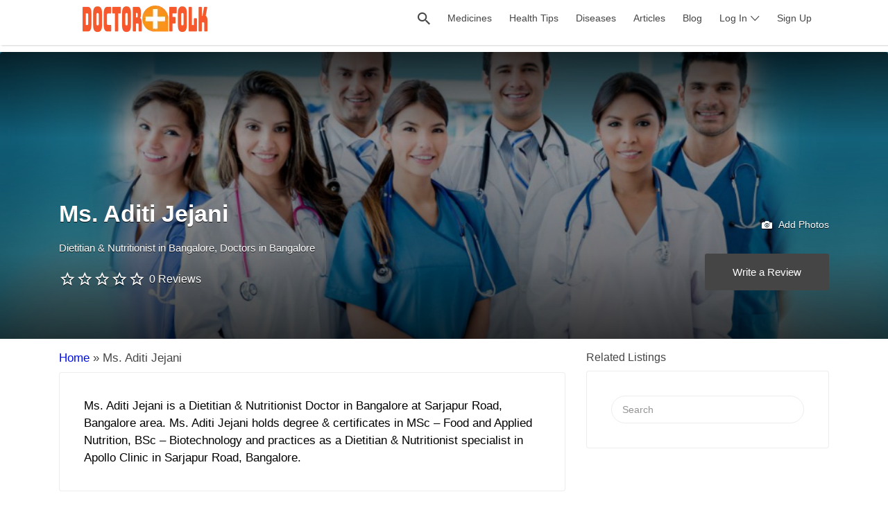

--- FILE ---
content_type: text/html; charset=UTF-8
request_url: https://www.doctorfolk.com/ms-aditi-jejani
body_size: 17839
content:
<!DOCTYPE html><html lang="en-US"><head><script data-no-optimize="1">var litespeed_docref=sessionStorage.getItem("litespeed_docref");litespeed_docref&&(Object.defineProperty(document,"referrer",{get:function(){return litespeed_docref}}),sessionStorage.removeItem("litespeed_docref"));</script> <meta charset="UTF-8"><meta name="viewport" content="width=device-width, initial-scale=1"><meta name="google-site-verification" content="uaw7A9uJS_vCv8DZOwAsln55VmkqTGRqSChFVi5Ve8Q" /><meta name="msvalidate.01" content="4A6BCBF1DA57DAECDC1169AB9977AC9F" /><meta name="yandex-verification" content="b4e5867ced76f3d7" /><link rel="profile" href="http://gmpg.org/xfn/11"><meta name="fragment" content="!"><meta name="ahrefs-site-verification" content="b7a15f066f3d750187276142a9a6cda94ab7585bf407ffd9791e6dd6405b9bd6"><link rel="pingback" href="https://www.doctorfolk.com/xmlrpc.php"><meta name="p:domain_verify" content="e6010efc50537a46367a234e7d7b1f81"/>
 <script type="litespeed/javascript" data-src="https://www.googletagmanager.com/gtag/js?id=UA-42695404-7"></script> <script type="litespeed/javascript">window.dataLayer=window.dataLayer||[];function gtag(){dataLayer.push(arguments)}
gtag('js',new Date());gtag('config','UA-42695404-7')</script> <meta name='robots' content='index, follow, max-image-preview:large, max-snippet:-1, max-video-preview:-1' /><title>Ms. Aditi Jejani (Dietitian &amp; Nutritionist in Bangalore): Fees, Review, Address, Phone, Experience</title><meta name="description" content="Ms. Aditi Jejani (Dietitian &amp; Nutritionist in Apollo Clinic, Bangalore) : Check Fees, Reviews, Address, Phone, Experience, Specilization, email &amp; hospital of Ms. Aditi Jejani at Doctorfolk.com." /><link rel="canonical" href="https://www.doctorfolk.com/ms-aditi-jejani/" /><meta property="og:locale" content="en_US" /><meta property="og:type" content="article" /><meta property="og:title" content="Ms. Aditi Jejani" /><meta property="og:description" content="Ms. Aditi Jejani (Dietitian &amp; Nutritionist in Apollo Clinic, Bangalore) : Check Fees, Reviews, Address, Phone, Experience, Specilization, email &amp; hospital of Ms. Aditi Jejani at Doctorfolk.com." /><meta property="og:url" content="https://www.doctorfolk.com/ms-aditi-jejani/" /><meta property="article:modified_time" content="2025-08-11T06:09:29+00:00" /><meta name="twitter:card" content="summary_large_image" /> <script type="application/ld+json" class="yoast-schema-graph">{"@context":"https://schema.org","@graph":[{"@type":"WebPage","@id":"https://www.doctorfolk.com/ms-aditi-jejani/","url":"https://www.doctorfolk.com/ms-aditi-jejani/","name":"Ms. Aditi Jejani (Dietitian & Nutritionist in Bangalore): Fees, Review, Address, Phone, Experience","isPartOf":{"@id":"https://www.doctorfolk.com/#website"},"datePublished":"2020-09-12T15:43:36+00:00","dateModified":"2025-08-11T06:09:29+00:00","description":"Ms. Aditi Jejani (Dietitian & Nutritionist in Apollo Clinic, Bangalore) : Check Fees, Reviews, Address, Phone, Experience, Specilization, email & hospital of Ms. Aditi Jejani at Doctorfolk.com.","breadcrumb":{"@id":"https://www.doctorfolk.com/ms-aditi-jejani/#breadcrumb"},"inLanguage":"en-US","potentialAction":[{"@type":"ReadAction","target":["https://www.doctorfolk.com/ms-aditi-jejani/"]}]},{"@type":"BreadcrumbList","@id":"https://www.doctorfolk.com/ms-aditi-jejani/#breadcrumb","itemListElement":[{"@type":"ListItem","position":1,"name":"Home","item":"https://www.doctorfolk.com/"},{"@type":"ListItem","position":2,"name":"Ms. Aditi Jejani"}]},{"@type":"WebSite","@id":"https://www.doctorfolk.com/#website","url":"https://www.doctorfolk.com/","name":"","description":"","publisher":{"@id":"https://www.doctorfolk.com/#organization"},"potentialAction":[{"@type":"SearchAction","target":{"@type":"EntryPoint","urlTemplate":"https://www.doctorfolk.com/?s={search_term_string}"},"query-input":{"@type":"PropertyValueSpecification","valueRequired":true,"valueName":"search_term_string"}}],"inLanguage":"en-US"},{"@type":"Organization","@id":"https://www.doctorfolk.com/#organization","name":"Doctorfolk","url":"https://www.doctorfolk.com/","logo":{"@type":"ImageObject","inLanguage":"en-US","@id":"https://www.doctorfolk.com/#/schema/logo/image/","url":"https://www.doctorfolk.com/wp-content/uploads/2019/09/Logo-Doctorfolk.png","contentUrl":"https://www.doctorfolk.com/wp-content/uploads/2019/09/Logo-Doctorfolk.png","width":200,"height":200,"caption":"Doctorfolk"},"image":{"@id":"https://www.doctorfolk.com/#/schema/logo/image/"}}]}</script> <link rel='dns-prefetch' href='//www.googletagmanager.com' /><link rel='dns-prefetch' href='//fonts.googleapis.com' /><link rel="alternate" type="application/rss+xml" title=" &raquo; Feed" href="https://www.doctorfolk.com/feed" /><link rel="alternate" type="application/rss+xml" title=" &raquo; Comments Feed" href="https://www.doctorfolk.com/comments/feed" /><link rel="alternate" type="application/rss+xml" title=" &raquo; Ms. Aditi Jejani Comments Feed" href="https://www.doctorfolk.com/ms-aditi-jejani/feed" /><link rel="alternate" title="oEmbed (JSON)" type="application/json+oembed" href="https://www.doctorfolk.com/wp-json/oembed/1.0/embed?url=https%3A%2F%2Fwww.doctorfolk.com%2Fms-aditi-jejani" /><link rel="alternate" title="oEmbed (XML)" type="text/xml+oembed" href="https://www.doctorfolk.com/wp-json/oembed/1.0/embed?url=https%3A%2F%2Fwww.doctorfolk.com%2Fms-aditi-jejani&#038;format=xml" />
 <script src="//www.googletagmanager.com/gtag/js?id=G-TQDNRKJQ1G"  data-cfasync="false" data-wpfc-render="false" type="text/javascript" async></script> <script data-cfasync="false" data-wpfc-render="false" type="text/javascript">var mi_version = '9.11.1';
				var mi_track_user = true;
				var mi_no_track_reason = '';
								var MonsterInsightsDefaultLocations = {"page_location":"https:\/\/www.doctorfolk.com\/ms-aditi-jejani\/"};
								if ( typeof MonsterInsightsPrivacyGuardFilter === 'function' ) {
					var MonsterInsightsLocations = (typeof MonsterInsightsExcludeQuery === 'object') ? MonsterInsightsPrivacyGuardFilter( MonsterInsightsExcludeQuery ) : MonsterInsightsPrivacyGuardFilter( MonsterInsightsDefaultLocations );
				} else {
					var MonsterInsightsLocations = (typeof MonsterInsightsExcludeQuery === 'object') ? MonsterInsightsExcludeQuery : MonsterInsightsDefaultLocations;
				}

								var disableStrs = [
										'ga-disable-G-TQDNRKJQ1G',
									];

				/* Function to detect opted out users */
				function __gtagTrackerIsOptedOut() {
					for (var index = 0; index < disableStrs.length; index++) {
						if (document.cookie.indexOf(disableStrs[index] + '=true') > -1) {
							return true;
						}
					}

					return false;
				}

				/* Disable tracking if the opt-out cookie exists. */
				if (__gtagTrackerIsOptedOut()) {
					for (var index = 0; index < disableStrs.length; index++) {
						window[disableStrs[index]] = true;
					}
				}

				/* Opt-out function */
				function __gtagTrackerOptout() {
					for (var index = 0; index < disableStrs.length; index++) {
						document.cookie = disableStrs[index] + '=true; expires=Thu, 31 Dec 2099 23:59:59 UTC; path=/';
						window[disableStrs[index]] = true;
					}
				}

				if ('undefined' === typeof gaOptout) {
					function gaOptout() {
						__gtagTrackerOptout();
					}
				}
								window.dataLayer = window.dataLayer || [];

				window.MonsterInsightsDualTracker = {
					helpers: {},
					trackers: {},
				};
				if (mi_track_user) {
					function __gtagDataLayer() {
						dataLayer.push(arguments);
					}

					function __gtagTracker(type, name, parameters) {
						if (!parameters) {
							parameters = {};
						}

						if (parameters.send_to) {
							__gtagDataLayer.apply(null, arguments);
							return;
						}

						if (type === 'event') {
														parameters.send_to = monsterinsights_frontend.v4_id;
							var hookName = name;
							if (typeof parameters['event_category'] !== 'undefined') {
								hookName = parameters['event_category'] + ':' + name;
							}

							if (typeof MonsterInsightsDualTracker.trackers[hookName] !== 'undefined') {
								MonsterInsightsDualTracker.trackers[hookName](parameters);
							} else {
								__gtagDataLayer('event', name, parameters);
							}
							
						} else {
							__gtagDataLayer.apply(null, arguments);
						}
					}

					__gtagTracker('js', new Date());
					__gtagTracker('set', {
						'developer_id.dZGIzZG': true,
											});
					if ( MonsterInsightsLocations.page_location ) {
						__gtagTracker('set', MonsterInsightsLocations);
					}
										__gtagTracker('config', 'G-TQDNRKJQ1G', {"forceSSL":"true","link_attribution":"true"} );
										window.gtag = __gtagTracker;										(function () {
						/* https://developers.google.com/analytics/devguides/collection/analyticsjs/ */
						/* ga and __gaTracker compatibility shim. */
						var noopfn = function () {
							return null;
						};
						var newtracker = function () {
							return new Tracker();
						};
						var Tracker = function () {
							return null;
						};
						var p = Tracker.prototype;
						p.get = noopfn;
						p.set = noopfn;
						p.send = function () {
							var args = Array.prototype.slice.call(arguments);
							args.unshift('send');
							__gaTracker.apply(null, args);
						};
						var __gaTracker = function () {
							var len = arguments.length;
							if (len === 0) {
								return;
							}
							var f = arguments[len - 1];
							if (typeof f !== 'object' || f === null || typeof f.hitCallback !== 'function') {
								if ('send' === arguments[0]) {
									var hitConverted, hitObject = false, action;
									if ('event' === arguments[1]) {
										if ('undefined' !== typeof arguments[3]) {
											hitObject = {
												'eventAction': arguments[3],
												'eventCategory': arguments[2],
												'eventLabel': arguments[4],
												'value': arguments[5] ? arguments[5] : 1,
											}
										}
									}
									if ('pageview' === arguments[1]) {
										if ('undefined' !== typeof arguments[2]) {
											hitObject = {
												'eventAction': 'page_view',
												'page_path': arguments[2],
											}
										}
									}
									if (typeof arguments[2] === 'object') {
										hitObject = arguments[2];
									}
									if (typeof arguments[5] === 'object') {
										Object.assign(hitObject, arguments[5]);
									}
									if ('undefined' !== typeof arguments[1].hitType) {
										hitObject = arguments[1];
										if ('pageview' === hitObject.hitType) {
											hitObject.eventAction = 'page_view';
										}
									}
									if (hitObject) {
										action = 'timing' === arguments[1].hitType ? 'timing_complete' : hitObject.eventAction;
										hitConverted = mapArgs(hitObject);
										__gtagTracker('event', action, hitConverted);
									}
								}
								return;
							}

							function mapArgs(args) {
								var arg, hit = {};
								var gaMap = {
									'eventCategory': 'event_category',
									'eventAction': 'event_action',
									'eventLabel': 'event_label',
									'eventValue': 'event_value',
									'nonInteraction': 'non_interaction',
									'timingCategory': 'event_category',
									'timingVar': 'name',
									'timingValue': 'value',
									'timingLabel': 'event_label',
									'page': 'page_path',
									'location': 'page_location',
									'title': 'page_title',
									'referrer' : 'page_referrer',
								};
								for (arg in args) {
																		if (!(!args.hasOwnProperty(arg) || !gaMap.hasOwnProperty(arg))) {
										hit[gaMap[arg]] = args[arg];
									} else {
										hit[arg] = args[arg];
									}
								}
								return hit;
							}

							try {
								f.hitCallback();
							} catch (ex) {
							}
						};
						__gaTracker.create = newtracker;
						__gaTracker.getByName = newtracker;
						__gaTracker.getAll = function () {
							return [];
						};
						__gaTracker.remove = noopfn;
						__gaTracker.loaded = true;
						window['__gaTracker'] = __gaTracker;
					})();
									} else {
										console.log("");
					(function () {
						function __gtagTracker() {
							return null;
						}

						window['__gtagTracker'] = __gtagTracker;
						window['gtag'] = __gtagTracker;
					})();
									}</script> <link data-optimized="2" rel="stylesheet" href="https://www.doctorfolk.com/wp-content/litespeed/css/284e39fdc856f56354b773c40aa13dfe.css?ver=b4827" /> <script type="litespeed/javascript" data-src="https://www.doctorfolk.com/wp-content/plugins/google-analytics-for-wordpress/assets/js/frontend-gtag.min.js" id="monsterinsights-frontend-script-js" data-wp-strategy="async"></script> <script data-cfasync="false" data-wpfc-render="false" type="text/javascript" id='monsterinsights-frontend-script-js-extra'>/*  */
var monsterinsights_frontend = {"js_events_tracking":"true","download_extensions":"doc,pdf,ppt,zip,xls,docx,pptx,xlsx","inbound_paths":"[{\"path\":\"\\\/go\\\/\",\"label\":\"affiliate\"},{\"path\":\"\\\/recommend\\\/\",\"label\":\"affiliate\"}]","home_url":"https:\/\/www.doctorfolk.com","hash_tracking":"false","v4_id":"G-TQDNRKJQ1G"};/*  */</script> <script type="litespeed/javascript" data-src="https://www.doctorfolk.com/wp-includes/js/jquery/jquery.min.js" id="jquery-core-js"></script> 
 <script type="litespeed/javascript" data-src="https://www.googletagmanager.com/gtag/js?id=GT-NFJXBMCV" id="google_gtagjs-js"></script> <script id="google_gtagjs-js-after" type="litespeed/javascript">window.dataLayer=window.dataLayer||[];function gtag(){dataLayer.push(arguments)}
gtag("set","linker",{"domains":["www.doctorfolk.com"]});gtag("js",new Date());gtag("set","developer_id.dZTNiMT",!0);gtag("config","GT-NFJXBMCV");window._googlesitekit=window._googlesitekit||{};window._googlesitekit.throttledEvents=[];window._googlesitekit.gtagEvent=(name,data)=>{var key=JSON.stringify({name,data});if(!!window._googlesitekit.throttledEvents[key]){return}window._googlesitekit.throttledEvents[key]=!0;setTimeout(()=>{delete window._googlesitekit.throttledEvents[key]},5);gtag("event",name,{...data,event_source:"site-kit"})}</script> <link rel="https://api.w.org/" href="https://www.doctorfolk.com/wp-json/" /><link rel="alternate" title="JSON" type="application/json" href="https://www.doctorfolk.com/wp-json/wp/v2/job-listings/8695" /><link rel="EditURI" type="application/rsd+xml" title="RSD" href="https://www.doctorfolk.com/xmlrpc.php?rsd" /><link rel='shortlink' href='https://www.doctorfolk.com/?p=8695' /><meta name="generator" content="Site Kit by Google 1.166.0" />	<noscript><style>.woocommerce-product-gallery{ opacity: 1 !important; }</style></noscript><meta name="generator" content="Elementor 3.31.2; features: e_font_icon_svg, additional_custom_breakpoints, e_element_cache; settings: css_print_method-external, google_font-enabled, font_display-auto"><link rel="icon" href="https://www.doctorfolk.com/wp-content/uploads/2019/09/cropped-20b63510-779f-41a1-9876-08b4648e0db3_200x200-32x32.png" sizes="32x32" /><link rel="icon" href="https://www.doctorfolk.com/wp-content/uploads/2019/09/cropped-20b63510-779f-41a1-9876-08b4648e0db3_200x200-192x192.png" sizes="192x192" /><link rel="apple-touch-icon" href="https://www.doctorfolk.com/wp-content/uploads/2019/09/cropped-20b63510-779f-41a1-9876-08b4648e0db3_200x200-180x180.png" /><meta name="msapplication-TileImage" content="https://www.doctorfolk.com/wp-content/uploads/2019/09/cropped-20b63510-779f-41a1-9876-08b4648e0db3_200x200-270x270.png" /></head><body class="wp-singular job_listing-template-default single single-job_listing postid-8695 wp-custom-logo wp-theme-listify wp-child-theme-listify-child theme-listify woocommerce-no-js fixed-header directory-fields color-scheme-radical-red footer-dark listify-shared-by-vestathemes-com listify-shared-by-vestathemes-com-282 wp-job-manager wp-job-manager-regions woocommerce tgmpa ratings wordpress-seo listify-shared-by-vestathemes-com-child wp-job-manager-categories-enabled wp-job-manager-categories-multi-enabled wp-job-manager-categories-only elementor-default elementor-kit-12101"><div id="page" class="hfeed site">
<amp-auto-ads type="adsense"
data-ad-client="##">
</amp-auto-ads><header id="masthead" class="site-header"><div class="primary-header"><div class="container"><div class="primary-header-inner"><div class="site-branding">
<a href="https://www.doctorfolk.com/" aria-title="" rel="home" class="custom-header">
<img data-lazyloaded="1" src="[data-uri]" width="186" height="48" data-src="https://www.doctorfolk.com/wp-content/uploads/2019/09/cropped-Logo-Doctorfolk.png.webp" alt="" aria-hidden="true" role="presentation" class="custom-header-image" /></a><h2 class="site-title"><a href="https://www.doctorfolk.com/" rel="home"></a></h2><h3 class="site-description"></h3></div><div class="primary nav-menu"><div class="nav-menu-container"><ul id="menu-primary" class="menu"><li class="menu-item menu-type-link menu-item-search"><a href="#search-header" data-toggle="#search-header" class="search-overlay-toggle"></a></li><li id="menu-item-7404" class="menu-item menu-item-type-custom menu-item-object-custom menu-item-7404"><a href="https://www.doctorfolk.com/medicine">Medicines</a></li><li id="menu-item-27692" class="menu-item menu-item-type-taxonomy menu-item-object-category menu-item-27692"><a href="https://www.doctorfolk.com/health-tips">Health Tips</a></li><li id="menu-item-26337" class="menu-item menu-item-type-taxonomy menu-item-object-category menu-item-26337"><a href="https://www.doctorfolk.com/diseases">Diseases</a></li><li id="menu-item-27694" class="menu-item menu-item-type-taxonomy menu-item-object-category menu-item-27694"><a href="https://www.doctorfolk.com/articles">Articles</a></li><li id="menu-item-27797" class="menu-item menu-item-type-taxonomy menu-item-object-category menu-item-27797"><a href="https://www.doctorfolk.com/blog">Blog</a></li><li id="menu-item-56" class="menu-item menu-item-type-post_type menu-item-object-page menu-item-has-children menu-item-56"><a href="https://www.doctorfolk.com/myaccount">Log In</a><ul class="sub-menu"><li id="menu-item-57" class="ion-ios-speedometer-outline menu-item menu-item-type-post_type menu-item-object-page menu-item-57"><a href="https://www.doctorfolk.com/myaccount">Account</a></li><li id="menu-item-97" class="ion-ios-compose-outline menu-item menu-item-type-post_type menu-item-object-page menu-item-97"><a href="https://www.doctorfolk.com/myaccount/listings">Your Listings</a></li><li id="menu-item-92" class="ion-ios-plus-outline menu-item menu-item-type-post_type menu-item-object-page menu-item-92"><a href="https://www.doctorfolk.com/add-your-listing">Add Property</a></li><li id="menu-item-58" class="ion-ios-gear-outline menu-item menu-item-type-custom menu-item-object-custom menu-item-58"><a href="https://www.doctorfolk.com/myaccount/edit-account">Edit Profile</a></li></ul></li><li id="menu-item-7643" class="menu-item menu-item-type-custom menu-item-object-custom menu-item-7643"><a href="https://www.doctorfolk.com/wp-login.php?action=register">Sign Up</a></li></ul></div></div></div><div id="search-header" class="search-overlay" ><div class="container"><form role="search" method="get" class="search-form" action="https://www.doctorfolk.com/job-listings">
<label>
<span class="screen-reader-text">Search for:</span>
<input type="search" class="search-field" placeholder="Search" value="" name="search_keywords" title="Search for:" />
</label>
<button type="submit" class="search-submit"></button></form>
<a href="#search-header" data-toggle="#search-header" class="ion-close search-overlay-toggle"></a></div></div></div></div><nav id="site-navigation" class="main-navigation
"><div class="container"><div style="margin-top:11px;">
<a href="#" class="navigation-bar-toggle">
<i class="ion-navicon-round"></i>
<span class="mobile-nav-menu-label">Menu</span>
</a><div class="navigation-bar-wrapper"><div class="primary nav-menu"><ul id="menu-primary-1" class="primary nav-menu"><li class="menu-item menu-type-link menu-item-search"><a href="#search-header" data-toggle="#search-header" class="search-overlay-toggle"></a></li><li class="menu-item menu-item-type-custom menu-item-object-custom menu-item-7404"><a href="https://www.doctorfolk.com/medicine">Medicines</a></li><li class="menu-item menu-item-type-taxonomy menu-item-object-category menu-item-27692"><a href="https://www.doctorfolk.com/health-tips">Health Tips</a></li><li class="menu-item menu-item-type-taxonomy menu-item-object-category menu-item-26337"><a href="https://www.doctorfolk.com/diseases">Diseases</a></li><li class="menu-item menu-item-type-taxonomy menu-item-object-category menu-item-27694"><a href="https://www.doctorfolk.com/articles">Articles</a></li><li class="menu-item menu-item-type-taxonomy menu-item-object-category menu-item-27797"><a href="https://www.doctorfolk.com/blog">Blog</a></li><li class="menu-item menu-item-type-post_type menu-item-object-page menu-item-has-children menu-item-56"><a href="https://www.doctorfolk.com/myaccount">Log In</a><ul class="sub-menu"><li class="ion-ios-speedometer-outline menu-item menu-item-type-post_type menu-item-object-page menu-item-57"><a href="https://www.doctorfolk.com/myaccount">Account</a></li><li class="ion-ios-compose-outline menu-item menu-item-type-post_type menu-item-object-page menu-item-97"><a href="https://www.doctorfolk.com/myaccount/listings">Your Listings</a></li><li class="ion-ios-plus-outline menu-item menu-item-type-post_type menu-item-object-page menu-item-92"><a href="https://www.doctorfolk.com/add-your-listing">Add Property</a></li><li class="ion-ios-gear-outline menu-item menu-item-type-custom menu-item-object-custom menu-item-58"><a href="https://www.doctorfolk.com/myaccount/edit-account">Edit Profile</a></li></ul></li><li class="menu-item menu-item-type-custom menu-item-object-custom menu-item-7643"><a href="https://www.doctorfolk.com/wp-login.php?action=register">Sign Up</a></li></ul></div></div>
<a href="#search-navigation" data-toggle="#search-navigation" class="ion-search search-overlay-toggle" style="display:none;"></a><div class="site-branding" style="float:right;color:#000;font-weight:bold;margin-top:5px;" >
<a href="https://www.doctorfolk.com/" aria-title="" rel="home" class="custom-header">
<img data-lazyloaded="1" src="[data-uri]" width="186" height="48" data-src="https://www.doctorfolk.com/wp-content/uploads/2019/09/cropped-Logo-Doctorfolk.png.webp" alt="" aria-hidden="true" role="presentation" class="custom-header-image" /></a><h2 class="site-title"><a href="https://www.doctorfolk.com/" rel="home"></a></h2><h3 class="site-description"></h3></div><div id="search-navigation" class="search-overlay" style="display:none;"><form role="search" method="get" class="search-form" action="https://www.doctorfolk.com/job-listings">
<label>
<span class="screen-reader-text">Search for:</span>
<input type="search" class="search-field" placeholder="Search" value="" name="search_keywords" title="Search for:" />
</label>
<button type="submit" class="search-submit"></button></form><a href="#search-navigation" data-toggle="#search-navigation" class="ion-close search-overlay-toggle"></a></div></div></div></nav></header><div id="content" class="site-content"><div ><div
style="background-image: url(https://www.doctorfolk.com/wp-content/uploads/2019/09/degault-image.jpg);" class="listing-cover content-single-job_listing-hero listing-cover--gradient listing-cover--size-default listing-hero--no-company-logo has-image"	><div class="content-single-job_listing-hero-wrapper cover-wrapper container"><div class="content-single-job_listing-hero-inner row"><div class="content-single-job_listing-hero-company col-md-7 col-sm-12"><h1 class="job_listing-title">
Ms. Aditi Jejani</h1><div class="job_listing-location job_listing-location-formatted">
Dietitian &amp; Nutritionist in Bangalore, Doctors in Bangalore</div><div class="listing-rating listing-rating--single">
<span class="listing-stars listing-stars--single">
<span class="listing-star listing-star--empty"></span><span class="listing-star listing-star--empty"></span><span class="listing-star listing-star--empty"></span><span class="listing-star listing-star--empty"></span><span class="listing-star listing-star--empty"></span>	</span><span class="listing-rating-count listing-rating-count--single">
<a href="https://www.doctorfolk.com/myaccount">0 Reviews</a>	</span></div></div><div class="content-single-job_listing-hero-actions col-md-5 col-sm-12"><div class="content-single-job_listing-actions-start">
<a href="#add-photo" class="popup-trigger"><i class="ion-ios-camera"></i> Add Photos</a></div>
<a href="https://www.doctorfolk.com/myaccount" class="single-job_listing-respond button button-secondary">Write a Review</a></div></div></div></div><div id="primary" class="container"><div class="row content-area"><main id="main" class="site-main col-12 col-sm-7 col-md-8" role="main"><p id="breadcrumbs"><span><span><a href="https://www.doctorfolk.com/">Home</a></span> » <span class="breadcrumb_last" aria-current="page">Ms. Aditi Jejani</span></span></p><aside id="listify_widget_panel_listing_content-1" class="widget widget-job_listing listify_widget_panel_listing_content"><p>Ms. Aditi Jejani is a Dietitian &amp; Nutritionist Doctor in Bangalore at Sarjapur Road, Bangalore area. Ms. Aditi Jejani holds degree &amp; certificates in MSc &#8211; Food and Applied Nutrition, BSc &#8211; Biotechnology and practices as a Dietitian &amp; Nutritionist specialist in Apollo Clinic in Sarjapur Road, Bangalore.</p></aside><aside id="listify_widget_panel_listing_map-2" class="widget widget-job_listing listify_widget_panel_listing_map"><div class="map-widget-sections"><div class="map-widget-section "><div class="listing-email">
<a href="mailto:&#115;&#097;&#114;j&#097;&#112;ur&#064;apol&#108;o&#099;l&#105;n&#105;&#099;.&#099;om">&#115;&#097;rj&#097;&#112;&#117;r&#064;&#097;&#112;ollo&#099;l&#105;&#110;&#105;c&#046;&#099;&#111;&#109;</a></div><div class="job_listing-url">
<a  href="https://www.apolloclinic.com/" rel="nofollow" target="_blank">www.apolloclinic.com</a></div></div></div></aside><aside id="recent-posts-3" class="widget widget-job_listing widget_recent_entries"><h2 class="widget-title widget-title-job_listing %s">Latest Health &#038; Medicine Articles</h2><ul><li>
<a href="https://www.doctorfolk.com/health-liver-problems">Liver Problems Explained: Spot the Silent Symptoms Before It&#8217;s Too Late </a></li><li>
<a href="https://www.doctorfolk.com/medicine-doxycycline-tablet-uses-dosage-benefits-precautions-side-effects-info">Doxycycline Tablet Uses: Your Complete Guide to This Common Antibiotic</a></li><li>
<a href="https://www.doctorfolk.com/articles-tonztech-com">Tonztech.com: Revolutionizing Tech News and Insights in 2026</a></li><li>
<a href="https://www.doctorfolk.com/blog-geneza-pharmaceuticals-history-products-legal-status-risks">What is Geneza Pharmaceuticals?</a></li><li>
<a href="https://www.doctorfolk.com/medicine-ketorol-dt-tablet-uses-dosage-benefits-side-effects-and-safety">Ketorol DT Tablet Uses: A Guide to Its Power, Dosage, Benefits, Precautions &amp; Side Effects Info &amp; Safety </a></li><li>
<a href="https://www.doctorfolk.com/health-nausea-symptoms-triggers-causes-treatments">Understanding Nausea: Symptoms, Triggers, and Effective Treatment Options </a></li></ul></aside><aside id="listify_widget_panel_listing_comments-1" class="widget widget-job_listing listify_widget_panel_listing_comments"><h2 class="widget-title widget-title__job_listing ion-ios-compose-outline">Rate &#038; Write a Review</h2><div id="respond" class="comment-respond"><h3 id="reply-title" class="comment-reply-title"> <small><a rel="nofollow" id="cancel-comment-reply-link" href="/ms-aditi-jejani#respond" style="display:none;">Cancel reply</a></small></h3><p class="must-log-in">You must be <a href="https://www.doctorfolk.com/wp-login.php?redirect_to=https%3A%2F%2Fwww.doctorfolk.com%2Fms-aditi-jejani">logged in</a> to post a comment.</p></div></aside></main><div id="secondary" class="widget-area widget-area--listing-sidebar col-md-4 col-sm-5 col-12" role="complementary"><aside id="listify_related_listings-3" class=" -job_listing listify_related_listings"><h2 class="widget-title widget-title-job_listing %s">Related Listings</h2><ul class="job_listings"></ul></aside><aside id="search-2" class="widget widget-job_listing widget_search"><form role="search" method="get" class="search-form" action="https://www.doctorfolk.com/">
<label>
<span class="screen-reader-text">Search for:</span>
<input type="search" class="search-field" placeholder="Search" value=""
name="s" title="Search for:" />
</label>
<button type="submit" class="search-submit"></button></form></aside></div></div></div></div><h5 style="text-align:center;">Advertise your brand/services on our blog. You will surely get traffic and exposure from us.
<br/>
To know more about advertising opportunity, <span style="color: #ff0000;">Contact Us:- cora@zestfulloutreach.com</span></h5></div></div><div class="footer-wrapper"><footer id="colophon" class="site-footer"><div class="container"><div class="site-info">
Copyright  &copy; 2026. All Rights Reserved</div><div class="site-social"><div class="menu-footer-menu-container"><ul id="menu-footer-menu" class="nav-menu-social"><li id="menu-item-2303" class="menu-item menu-item-type-custom menu-item-object-custom menu-item-2303"><a href="https://www.doctorfolk.com/about-us/">About Us</a></li><li id="menu-item-2302" class="menu-item menu-item-type-custom menu-item-object-custom menu-item-2302"><a href="https://www.doctorfolk.com/tos/">Terms of Service</a></li><li id="menu-item-2311" class="menu-item menu-item-type-custom menu-item-object-custom menu-item-2311"><a href="https://www.doctorfolk.com/how-it-works/">How It Works</a></li><li id="menu-item-2314" class="menu-item menu-item-type-custom menu-item-object-custom menu-item-2314"><a href="https://www.doctorfolk.com/contact-us/">Contact Us</a></li></ul></div></div></div></footer></div>
<amp-auto-ads type="adsense"
data-ad-client="ca-pub-1950193379817748">
</amp-auto-ads><div id="ajax-response"></div> <script type="speculationrules">{"prefetch":[{"source":"document","where":{"and":[{"href_matches":"/*"},{"not":{"href_matches":["/wp-*.php","/wp-admin/*","/wp-content/uploads/*","/wp-content/*","/wp-content/plugins/*","/wp-content/themes/listify-child/*","/wp-content/themes/listify/*","/*\\?(.+)"]}},{"not":{"selector_matches":"a[rel~=\"nofollow\"]"}},{"not":{"selector_matches":".no-prefetch, .no-prefetch a"}}]},"eagerness":"conservative"}]}</script> <script id="tmpl-listingCard" type="text/template"><li id="listing-{{data.id}}" class="job_listing type-job_listing card-style--default style-grid {{data.styles.cardClasses}}">
	<div class="content-box">

		
		<a href="{{data.permalink}}" class="job_listing-clickbox"<# if ( data.cardDisplay.target) { #> target="_blank"<# } #>></a>

		<header class="job_listing-entry-header listing-cover <# if ( data.featuredImage.url ) { #>has-image<# } #>" <# if ( data.featuredImage.url ) { #>style="background-image:url({{data.featuredImage.url}})"<# } #>>
			
			<div class="job_listing-entry-header-wrapper cover-wrapper">

								<div class="job_listing-entry-meta">
					<# if ( data.status.featured && 'badge' === data.styles.featuredStyle ) { #>
						<div class="listing-featured-badge">{{data.i18n.featured}}</div>
					<# } #>

					<# if ( data.cardDisplay.title ) { #>
						<h2 class="job_listing-title">{{{data.title}}}</h2>
					<# } #>
						
					<# if ( data.cardDisplay.address && data.location ) { #>
						<div class="job_listing-location">{{{data.location.address}}}</div>
					<# } #>
					

					<# if ( data.cardDisplay.telephone && data.telephone ) { #>
						<div class="job_listing-phone">{{data.telephone}}</div>
					<# } #>

					<# if ( data.date ) { #><div class="my-date-field">{{data.date}}</div><# } #><# if ( data.city ) { #><div class="my-date-field">Experience :&nbsp; {{data.experience}} ; City :&nbsp; {{data.city}}</div><# } #>										

				</div>
				
				
			</div>

					</header>
		
		<# if ( data.cardDisplay.rating || data.cardDisplay.secondaryImage || data.cardDisplay.claimed ) { #>

		<footer class="job_listing-entry-footer">

			
			<# if ( data.cardDisplay.rating ) { #>
				<div class="listing-stars">
					<# if ( data.reviews ) { #>
						<# for ( var i = 1; i <= data.reviews.stars.full; i++ ) { #>
							<span class="listing-star listing-star--full"></span>
						<# } for ( var i = 1; i <= data.reviews.stars.half; i++ ) { #>
							<span class="listing-star listing-star--half"></span>
						<# } for ( var i = 1; i <= data.reviews.stars.empty; i++ ) { #>
							<span class="listing-star listing-star--empty"></span>
						<# } #>
					<# } #>
				</div>
			<# } #>

			<# if ( data.cardDisplay.secondaryImage && data.secondaryImage.url ) { #>
				<div class="listing-entry-company-image listing-entry-company-image--card listing-entry-company-image--type-{{data.secondaryImage.type}} listing-entry-company-image--style-{{data.secondaryImage.style}}">
					<# if ( data.secondaryImage.permalink ) { #><a href="{{data.secondaryImage.permalink}}"><# } #>
						<img class="listing-entry-company-image__img listing-entry-company-image__img--type-logo listing-entry-company-image__img--style-{{data.secondaryImage.style}}" src="{{{data.secondaryImage.url}}}" alt="{{data.title}}" />
					<# if ( data.secondaryImage.permalink ) { #></a><# } #>
				</div>
			<# } #>

			<# if ( data.cardDisplay.claimed && data.status.claimed ) { #>
				<span class="claimed-ribbon">
					<span class="ion-checkmark-circled"></span>
				</span>
			<# } #>

		</footer>

		<# } #>

		
	</div>
</li></script><script id="tmpl-noResults" type="text/template"><li id="listing-{{data.id}}" class="no_job_listings_found col-12">
	<div class="content-box">{{{data.noResults}}}</div>
</li></script> <script type="application/ld+json">{"@context":"http:\/\/schema.org","@type":"Place","@id":"https:\/\/www.doctorfolk.com\/ms-aditi-jejani","name":"Ms. Aditi Jejani","description":"Ms. Aditi Jejani is a Dietitian &amp; Nutritionist Doctor in Bangalore at Sarjapur Road, Bangalore area. Ms. Aditi Jejani holds degree &amp; certificates in MSc - Food and Applied Nutrition, BSc - Biotechnology and practices as a Dietitian &amp; Nutritionist specialist in Apollo Clinic in Sarjapur Road, Bangalore.","url":{"@type":"URL","@id":"https:\/\/www.doctorfolk.com\/ms-aditi-jejani"},"hasMap":"http:\/\/maps.google.com\/maps?daddr=%2C","logo":"https:\/\/secure.gravatar.com\/avatar\/a55464c74ef33815288d1eecca51efc5bff9ae00228048586f5e49350ce5cdbc?s=150&#038;d=mm&#038;r=g","mainEntityOfPage":{"@type":"WebPage","@id":"https:\/\/www.apolloclinic.com\/"}}</script> <div id="listify-login-popup" class="popup"><div class="woocommerce-notices-wrapper"></div><h2>Login</h2><form class="woocommerce-form woocommerce-form-login login" method="post"><p class="woocommerce-form-row woocommerce-form-row--wide form-row form-row-wide">
<label for="username">Username or email address <span class="required">*</span></label>
<input type="text" class="woocommerce-Input woocommerce-Input--text input-text" name="username" id="username" value="" /></p><p class="woocommerce-form-row woocommerce-form-row--wide form-row form-row-wide">
<label for="password">Password <span class="required">*</span></label>
<input class="woocommerce-Input woocommerce-Input--text input-text" type="password" name="password" id="password" /></p><p class="form-row">
<input type="hidden" id="woocommerce-login-nonce" name="woocommerce-login-nonce" value="249085e7c8" /><input type="hidden" name="_wp_http_referer" value="/ms-aditi-jejani" />				<input type="submit" class="woocommerce-Button button" name="login" value="Login" />
<label class="woocommerce-form__label woocommerce-form__label-for-checkbox inline">
<input class="woocommerce-form__input woocommerce-form__input-checkbox" name="rememberme" type="checkbox" id="rememberme" value="forever" /> <span>Remember me</span>
</label></p><p class="woocommerce-LostPassword lost_password">
<a href="https://www.doctorfolk.com/myaccount/lost-password">Lost your password?</a></p></form></div> <script id="tmpl-pinTemplate" type="text/template"><div id="listing-{{data.id}}-map-marker" class="map-marker marker-color-{{{ data.mapMarker.term }}} type-{{{ data.mapMarker.term }}} <# if ( data.status.featured ) { #>featured<# } #>">
		<i class="{{{ data.mapMarker.icon }}}"></i>
		<span class="map-marker__shadow"></span>
	</div></script> <script type="text/javascript" src="https://www.doctorfolk.com/wp-content/plugins/litespeed-cache/assets/js/instant_click.min.js" id="litespeed-cache-js" defer="defer" data-wp-strategy="defer"></script> <script type="litespeed/javascript" data-src="https://www.doctorfolk.com/wp-content/plugins/wp-job-manager/assets/lib/jquery-chosen/chosen.jquery.min.js" id="chosen-js"></script> <script type="litespeed/javascript" data-src="//maps.googleapis.com/maps/api/js?language=en&amp;v=3.33&amp;libraries=places&amp;key=AIzaSyCh-ivsp415YamWplkheL7nLJlYhYcy91I&amp;region=in&amp;ver=3.33" id="google-maps-js"></script> <script id="wp-emoji-settings" type="application/json">{"baseUrl":"https://s.w.org/images/core/emoji/17.0.2/72x72/","ext":".png","svgUrl":"https://s.w.org/images/core/emoji/17.0.2/svg/","svgExt":".svg","source":{"concatemoji":"https://www.doctorfolk.com/wp-includes/js/wp-emoji-release.min.js"}}</script> <script type="module">/*  */
/*! This file is auto-generated */
const a=JSON.parse(document.getElementById("wp-emoji-settings").textContent),o=(window._wpemojiSettings=a,"wpEmojiSettingsSupports"),s=["flag","emoji"];function i(e){try{var t={supportTests:e,timestamp:(new Date).valueOf()};sessionStorage.setItem(o,JSON.stringify(t))}catch(e){}}function c(e,t,n){e.clearRect(0,0,e.canvas.width,e.canvas.height),e.fillText(t,0,0);t=new Uint32Array(e.getImageData(0,0,e.canvas.width,e.canvas.height).data);e.clearRect(0,0,e.canvas.width,e.canvas.height),e.fillText(n,0,0);const a=new Uint32Array(e.getImageData(0,0,e.canvas.width,e.canvas.height).data);return t.every((e,t)=>e===a[t])}function p(e,t){e.clearRect(0,0,e.canvas.width,e.canvas.height),e.fillText(t,0,0);var n=e.getImageData(16,16,1,1);for(let e=0;e<n.data.length;e++)if(0!==n.data[e])return!1;return!0}function u(e,t,n,a){switch(t){case"flag":return n(e,"\ud83c\udff3\ufe0f\u200d\u26a7\ufe0f","\ud83c\udff3\ufe0f\u200b\u26a7\ufe0f")?!1:!n(e,"\ud83c\udde8\ud83c\uddf6","\ud83c\udde8\u200b\ud83c\uddf6")&&!n(e,"\ud83c\udff4\udb40\udc67\udb40\udc62\udb40\udc65\udb40\udc6e\udb40\udc67\udb40\udc7f","\ud83c\udff4\u200b\udb40\udc67\u200b\udb40\udc62\u200b\udb40\udc65\u200b\udb40\udc6e\u200b\udb40\udc67\u200b\udb40\udc7f");case"emoji":return!a(e,"\ud83e\u1fac8")}return!1}function f(e,t,n,a){let r;const o=(r="undefined"!=typeof WorkerGlobalScope&&self instanceof WorkerGlobalScope?new OffscreenCanvas(300,150):document.createElement("canvas")).getContext("2d",{willReadFrequently:!0}),s=(o.textBaseline="top",o.font="600 32px Arial",{});return e.forEach(e=>{s[e]=t(o,e,n,a)}),s}function r(e){var t=document.createElement("script");t.src=e,t.defer=!0,document.head.appendChild(t)}a.supports={everything:!0,everythingExceptFlag:!0},new Promise(t=>{let n=function(){try{var e=JSON.parse(sessionStorage.getItem(o));if("object"==typeof e&&"number"==typeof e.timestamp&&(new Date).valueOf()<e.timestamp+604800&&"object"==typeof e.supportTests)return e.supportTests}catch(e){}return null}();if(!n){if("undefined"!=typeof Worker&&"undefined"!=typeof OffscreenCanvas&&"undefined"!=typeof URL&&URL.createObjectURL&&"undefined"!=typeof Blob)try{var e="postMessage("+f.toString()+"("+[JSON.stringify(s),u.toString(),c.toString(),p.toString()].join(",")+"));",a=new Blob([e],{type:"text/javascript"});const r=new Worker(URL.createObjectURL(a),{name:"wpTestEmojiSupports"});return void(r.onmessage=e=>{i(n=e.data),r.terminate(),t(n)})}catch(e){}i(n=f(s,u,c,p))}t(n)}).then(e=>{for(const n in e)a.supports[n]=e[n],a.supports.everything=a.supports.everything&&a.supports[n],"flag"!==n&&(a.supports.everythingExceptFlag=a.supports.everythingExceptFlag&&a.supports[n]);var t;a.supports.everythingExceptFlag=a.supports.everythingExceptFlag&&!a.supports.flag,a.supports.everything||((t=a.source||{}).concatemoji?r(t.concatemoji):t.wpemoji&&t.twemoji&&(r(t.twemoji),r(t.wpemoji)))});
//# sourceURL=https://www.doctorfolk.com/wp-includes/js/wp-emoji-loader.min.js
/*  */</script> <script data-no-optimize="1">window.lazyLoadOptions=Object.assign({},{threshold:300},window.lazyLoadOptions||{});!function(t,e){"object"==typeof exports&&"undefined"!=typeof module?module.exports=e():"function"==typeof define&&define.amd?define(e):(t="undefined"!=typeof globalThis?globalThis:t||self).LazyLoad=e()}(this,function(){"use strict";function e(){return(e=Object.assign||function(t){for(var e=1;e<arguments.length;e++){var n,a=arguments[e];for(n in a)Object.prototype.hasOwnProperty.call(a,n)&&(t[n]=a[n])}return t}).apply(this,arguments)}function o(t){return e({},at,t)}function l(t,e){return t.getAttribute(gt+e)}function c(t){return l(t,vt)}function s(t,e){return function(t,e,n){e=gt+e;null!==n?t.setAttribute(e,n):t.removeAttribute(e)}(t,vt,e)}function i(t){return s(t,null),0}function r(t){return null===c(t)}function u(t){return c(t)===_t}function d(t,e,n,a){t&&(void 0===a?void 0===n?t(e):t(e,n):t(e,n,a))}function f(t,e){et?t.classList.add(e):t.className+=(t.className?" ":"")+e}function _(t,e){et?t.classList.remove(e):t.className=t.className.replace(new RegExp("(^|\\s+)"+e+"(\\s+|$)")," ").replace(/^\s+/,"").replace(/\s+$/,"")}function g(t){return t.llTempImage}function v(t,e){!e||(e=e._observer)&&e.unobserve(t)}function b(t,e){t&&(t.loadingCount+=e)}function p(t,e){t&&(t.toLoadCount=e)}function n(t){for(var e,n=[],a=0;e=t.children[a];a+=1)"SOURCE"===e.tagName&&n.push(e);return n}function h(t,e){(t=t.parentNode)&&"PICTURE"===t.tagName&&n(t).forEach(e)}function a(t,e){n(t).forEach(e)}function m(t){return!!t[lt]}function E(t){return t[lt]}function I(t){return delete t[lt]}function y(e,t){var n;m(e)||(n={},t.forEach(function(t){n[t]=e.getAttribute(t)}),e[lt]=n)}function L(a,t){var o;m(a)&&(o=E(a),t.forEach(function(t){var e,n;e=a,(t=o[n=t])?e.setAttribute(n,t):e.removeAttribute(n)}))}function k(t,e,n){f(t,e.class_loading),s(t,st),n&&(b(n,1),d(e.callback_loading,t,n))}function A(t,e,n){n&&t.setAttribute(e,n)}function O(t,e){A(t,rt,l(t,e.data_sizes)),A(t,it,l(t,e.data_srcset)),A(t,ot,l(t,e.data_src))}function w(t,e,n){var a=l(t,e.data_bg_multi),o=l(t,e.data_bg_multi_hidpi);(a=nt&&o?o:a)&&(t.style.backgroundImage=a,n=n,f(t=t,(e=e).class_applied),s(t,dt),n&&(e.unobserve_completed&&v(t,e),d(e.callback_applied,t,n)))}function x(t,e){!e||0<e.loadingCount||0<e.toLoadCount||d(t.callback_finish,e)}function M(t,e,n){t.addEventListener(e,n),t.llEvLisnrs[e]=n}function N(t){return!!t.llEvLisnrs}function z(t){if(N(t)){var e,n,a=t.llEvLisnrs;for(e in a){var o=a[e];n=e,o=o,t.removeEventListener(n,o)}delete t.llEvLisnrs}}function C(t,e,n){var a;delete t.llTempImage,b(n,-1),(a=n)&&--a.toLoadCount,_(t,e.class_loading),e.unobserve_completed&&v(t,n)}function R(i,r,c){var l=g(i)||i;N(l)||function(t,e,n){N(t)||(t.llEvLisnrs={});var a="VIDEO"===t.tagName?"loadeddata":"load";M(t,a,e),M(t,"error",n)}(l,function(t){var e,n,a,o;n=r,a=c,o=u(e=i),C(e,n,a),f(e,n.class_loaded),s(e,ut),d(n.callback_loaded,e,a),o||x(n,a),z(l)},function(t){var e,n,a,o;n=r,a=c,o=u(e=i),C(e,n,a),f(e,n.class_error),s(e,ft),d(n.callback_error,e,a),o||x(n,a),z(l)})}function T(t,e,n){var a,o,i,r,c;t.llTempImage=document.createElement("IMG"),R(t,e,n),m(c=t)||(c[lt]={backgroundImage:c.style.backgroundImage}),i=n,r=l(a=t,(o=e).data_bg),c=l(a,o.data_bg_hidpi),(r=nt&&c?c:r)&&(a.style.backgroundImage='url("'.concat(r,'")'),g(a).setAttribute(ot,r),k(a,o,i)),w(t,e,n)}function G(t,e,n){var a;R(t,e,n),a=e,e=n,(t=Et[(n=t).tagName])&&(t(n,a),k(n,a,e))}function D(t,e,n){var a;a=t,(-1<It.indexOf(a.tagName)?G:T)(t,e,n)}function S(t,e,n){var a;t.setAttribute("loading","lazy"),R(t,e,n),a=e,(e=Et[(n=t).tagName])&&e(n,a),s(t,_t)}function V(t){t.removeAttribute(ot),t.removeAttribute(it),t.removeAttribute(rt)}function j(t){h(t,function(t){L(t,mt)}),L(t,mt)}function F(t){var e;(e=yt[t.tagName])?e(t):m(e=t)&&(t=E(e),e.style.backgroundImage=t.backgroundImage)}function P(t,e){var n;F(t),n=e,r(e=t)||u(e)||(_(e,n.class_entered),_(e,n.class_exited),_(e,n.class_applied),_(e,n.class_loading),_(e,n.class_loaded),_(e,n.class_error)),i(t),I(t)}function U(t,e,n,a){var o;n.cancel_on_exit&&(c(t)!==st||"IMG"===t.tagName&&(z(t),h(o=t,function(t){V(t)}),V(o),j(t),_(t,n.class_loading),b(a,-1),i(t),d(n.callback_cancel,t,e,a)))}function $(t,e,n,a){var o,i,r=(i=t,0<=bt.indexOf(c(i)));s(t,"entered"),f(t,n.class_entered),_(t,n.class_exited),o=t,i=a,n.unobserve_entered&&v(o,i),d(n.callback_enter,t,e,a),r||D(t,n,a)}function q(t){return t.use_native&&"loading"in HTMLImageElement.prototype}function H(t,o,i){t.forEach(function(t){return(a=t).isIntersecting||0<a.intersectionRatio?$(t.target,t,o,i):(e=t.target,n=t,a=o,t=i,void(r(e)||(f(e,a.class_exited),U(e,n,a,t),d(a.callback_exit,e,n,t))));var e,n,a})}function B(e,n){var t;tt&&!q(e)&&(n._observer=new IntersectionObserver(function(t){H(t,e,n)},{root:(t=e).container===document?null:t.container,rootMargin:t.thresholds||t.threshold+"px"}))}function J(t){return Array.prototype.slice.call(t)}function K(t){return t.container.querySelectorAll(t.elements_selector)}function Q(t){return c(t)===ft}function W(t,e){return e=t||K(e),J(e).filter(r)}function X(e,t){var n;(n=K(e),J(n).filter(Q)).forEach(function(t){_(t,e.class_error),i(t)}),t.update()}function t(t,e){var n,a,t=o(t);this._settings=t,this.loadingCount=0,B(t,this),n=t,a=this,Y&&window.addEventListener("online",function(){X(n,a)}),this.update(e)}var Y="undefined"!=typeof window,Z=Y&&!("onscroll"in window)||"undefined"!=typeof navigator&&/(gle|ing|ro)bot|crawl|spider/i.test(navigator.userAgent),tt=Y&&"IntersectionObserver"in window,et=Y&&"classList"in document.createElement("p"),nt=Y&&1<window.devicePixelRatio,at={elements_selector:".lazy",container:Z||Y?document:null,threshold:300,thresholds:null,data_src:"src",data_srcset:"srcset",data_sizes:"sizes",data_bg:"bg",data_bg_hidpi:"bg-hidpi",data_bg_multi:"bg-multi",data_bg_multi_hidpi:"bg-multi-hidpi",data_poster:"poster",class_applied:"applied",class_loading:"litespeed-loading",class_loaded:"litespeed-loaded",class_error:"error",class_entered:"entered",class_exited:"exited",unobserve_completed:!0,unobserve_entered:!1,cancel_on_exit:!0,callback_enter:null,callback_exit:null,callback_applied:null,callback_loading:null,callback_loaded:null,callback_error:null,callback_finish:null,callback_cancel:null,use_native:!1},ot="src",it="srcset",rt="sizes",ct="poster",lt="llOriginalAttrs",st="loading",ut="loaded",dt="applied",ft="error",_t="native",gt="data-",vt="ll-status",bt=[st,ut,dt,ft],pt=[ot],ht=[ot,ct],mt=[ot,it,rt],Et={IMG:function(t,e){h(t,function(t){y(t,mt),O(t,e)}),y(t,mt),O(t,e)},IFRAME:function(t,e){y(t,pt),A(t,ot,l(t,e.data_src))},VIDEO:function(t,e){a(t,function(t){y(t,pt),A(t,ot,l(t,e.data_src))}),y(t,ht),A(t,ct,l(t,e.data_poster)),A(t,ot,l(t,e.data_src)),t.load()}},It=["IMG","IFRAME","VIDEO"],yt={IMG:j,IFRAME:function(t){L(t,pt)},VIDEO:function(t){a(t,function(t){L(t,pt)}),L(t,ht),t.load()}},Lt=["IMG","IFRAME","VIDEO"];return t.prototype={update:function(t){var e,n,a,o=this._settings,i=W(t,o);{if(p(this,i.length),!Z&&tt)return q(o)?(e=o,n=this,i.forEach(function(t){-1!==Lt.indexOf(t.tagName)&&S(t,e,n)}),void p(n,0)):(t=this._observer,o=i,t.disconnect(),a=t,void o.forEach(function(t){a.observe(t)}));this.loadAll(i)}},destroy:function(){this._observer&&this._observer.disconnect(),K(this._settings).forEach(function(t){I(t)}),delete this._observer,delete this._settings,delete this.loadingCount,delete this.toLoadCount},loadAll:function(t){var e=this,n=this._settings;W(t,n).forEach(function(t){v(t,e),D(t,n,e)})},restoreAll:function(){var e=this._settings;K(e).forEach(function(t){P(t,e)})}},t.load=function(t,e){e=o(e);D(t,e)},t.resetStatus=function(t){i(t)},t}),function(t,e){"use strict";function n(){e.body.classList.add("litespeed_lazyloaded")}function a(){console.log("[LiteSpeed] Start Lazy Load"),o=new LazyLoad(Object.assign({},t.lazyLoadOptions||{},{elements_selector:"[data-lazyloaded]",callback_finish:n})),i=function(){o.update()},t.MutationObserver&&new MutationObserver(i).observe(e.documentElement,{childList:!0,subtree:!0,attributes:!0})}var o,i;t.addEventListener?t.addEventListener("load",a,!1):t.attachEvent("onload",a)}(window,document);</script><script data-no-optimize="1">window.litespeed_ui_events=window.litespeed_ui_events||["mouseover","click","keydown","wheel","touchmove","touchstart"];var urlCreator=window.URL||window.webkitURL;function litespeed_load_delayed_js_force(){console.log("[LiteSpeed] Start Load JS Delayed"),litespeed_ui_events.forEach(e=>{window.removeEventListener(e,litespeed_load_delayed_js_force,{passive:!0})}),document.querySelectorAll("iframe[data-litespeed-src]").forEach(e=>{e.setAttribute("src",e.getAttribute("data-litespeed-src"))}),"loading"==document.readyState?window.addEventListener("DOMContentLoaded",litespeed_load_delayed_js):litespeed_load_delayed_js()}litespeed_ui_events.forEach(e=>{window.addEventListener(e,litespeed_load_delayed_js_force,{passive:!0})});async function litespeed_load_delayed_js(){let t=[];for(var d in document.querySelectorAll('script[type="litespeed/javascript"]').forEach(e=>{t.push(e)}),t)await new Promise(e=>litespeed_load_one(t[d],e));document.dispatchEvent(new Event("DOMContentLiteSpeedLoaded")),window.dispatchEvent(new Event("DOMContentLiteSpeedLoaded"))}function litespeed_load_one(t,e){console.log("[LiteSpeed] Load ",t);var d=document.createElement("script");d.addEventListener("load",e),d.addEventListener("error",e),t.getAttributeNames().forEach(e=>{"type"!=e&&d.setAttribute("data-src"==e?"src":e,t.getAttribute(e))});let a=!(d.type="text/javascript");!d.src&&t.textContent&&(d.src=litespeed_inline2src(t.textContent),a=!0),t.after(d),t.remove(),a&&e()}function litespeed_inline2src(t){try{var d=urlCreator.createObjectURL(new Blob([t.replace(/^(?:<!--)?(.*?)(?:-->)?$/gm,"$1")],{type:"text/javascript"}))}catch(e){d="data:text/javascript;base64,"+btoa(t.replace(/^(?:<!--)?(.*?)(?:-->)?$/gm,"$1"))}return d}</script><script data-no-optimize="1">var litespeed_vary=document.cookie.replace(/(?:(?:^|.*;\s*)_lscache_vary\s*\=\s*([^;]*).*$)|^.*$/,"");litespeed_vary||fetch("/wp-content/plugins/litespeed-cache/guest.vary.php",{method:"POST",cache:"no-cache",redirect:"follow"}).then(e=>e.json()).then(e=>{console.log(e),e.hasOwnProperty("reload")&&"yes"==e.reload&&(sessionStorage.setItem("litespeed_docref",document.referrer),window.location.reload(!0))});</script><script data-optimized="1" type="litespeed/javascript" data-src="https://www.doctorfolk.com/wp-content/litespeed/js/bfafaef88bc4ea9464a91e2f1157e705.js?ver=b4827"></script></body></html>
<!-- Page optimized by LiteSpeed Cache @2026-01-21 19:55:28 -->

<!-- Page cached by LiteSpeed Cache 7.7 on 2026-01-21 19:55:28 -->
<!-- Guest Mode -->
<!-- QUIC.cloud UCSS in queue -->